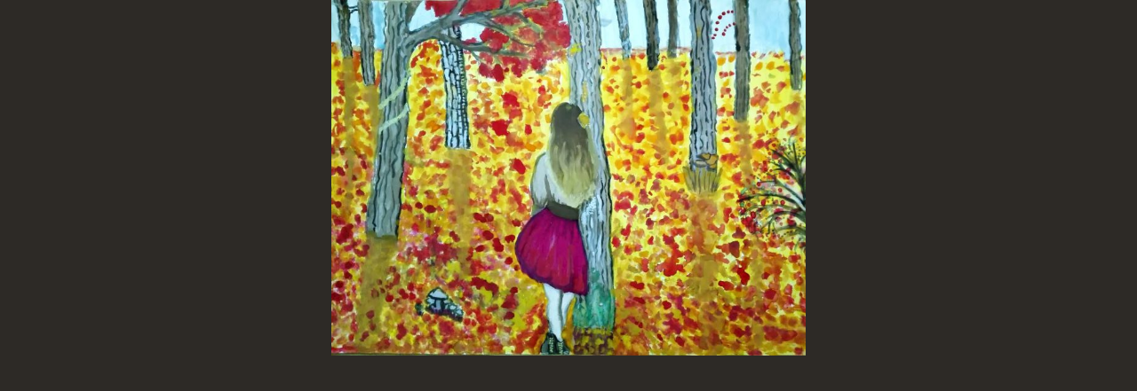

--- FILE ---
content_type: text/html; charset=UTF-8
request_url: https://mojmeteor.com/index.php/2017/01/27/predobrooo/
body_size: 11759
content:
<!DOCTYPE html>
<html lang="en-US">
<head>
<meta charset="UTF-8">
<meta name="viewport" content="width=device-width, initial-scale=1">
<link rel="profile" href="http://gmpg.org/xfn/11">
<link rel="pingback" href="https://mojmeteor.com/xmlrpc.php">

<title>Preeedobro</title>
<meta name='robots' content='max-image-preview:large'/>
<link rel='dns-prefetch' href='//apps.elfsight.com'/>
<link rel='dns-prefetch' href='//stats.wp.com'/>
<link rel='dns-prefetch' href='//fonts.googleapis.com'/>
<link rel="alternate" type="application/rss+xml" title=" &raquo; Feed" href="https://mojmeteor.com/index.php/feed/"/>
<link rel="alternate" type="application/rss+xml" title=" &raquo; Comments Feed" href="https://mojmeteor.com/index.php/comments/feed/"/>
<link rel="alternate" type="application/rss+xml" title=" &raquo; Preeedobro Comments Feed" href="https://mojmeteor.com/index.php/2017/01/27/predobrooo/feed/"/>
<link rel="alternate" title="oEmbed (JSON)" type="application/json+oembed" href="https://mojmeteor.com/index.php/wp-json/oembed/1.0/embed?url=https%3A%2F%2Fmojmeteor.com%2Findex.php%2F2017%2F01%2F27%2Fpredobrooo%2F"/>
<link rel="alternate" title="oEmbed (XML)" type="text/xml+oembed" href="https://mojmeteor.com/index.php/wp-json/oembed/1.0/embed?url=https%3A%2F%2Fmojmeteor.com%2Findex.php%2F2017%2F01%2F27%2Fpredobrooo%2F&#038;format=xml"/>
<style id='wp-img-auto-sizes-contain-inline-css' type='text/css'>img:is([sizes=auto i],[sizes^="auto," i]){contain-intrinsic-size:3000px 1500px}</style>
<!-- `jetpack_related-posts` is included in the concatenated jetpack.css -->
<style id='wp-emoji-styles-inline-css' type='text/css'>img.wp-smiley,img.emoji{display:inline!important;border:none!important;box-shadow:none!important;height:1em!important;width:1em!important;margin:0 .07em!important;vertical-align:-.1em!important;background:none!important;padding:0!important}</style>
<style id='wp-block-library-inline-css' type='text/css'>:root{--wp-block-synced-color:#7a00df;--wp-block-synced-color--rgb:122 , 0 , 223;--wp-bound-block-color:var(--wp-block-synced-color);--wp-editor-canvas-background:#ddd;--wp-admin-theme-color:#007cba;--wp-admin-theme-color--rgb:0 , 124 , 186;--wp-admin-theme-color-darker-10:#006ba1;--wp-admin-theme-color-darker-10--rgb:0 , 107 , 160.5;--wp-admin-theme-color-darker-20:#005a87;--wp-admin-theme-color-darker-20--rgb:0 , 90 , 135;--wp-admin-border-width-focus:2px}@media (min-resolution:192dpi){:root{--wp-admin-border-width-focus:1.5px}}.wp-element-button{cursor:pointer}:root .has-very-light-gray-background-color{background-color:#eee}:root .has-very-dark-gray-background-color{background-color:#313131}:root .has-very-light-gray-color{color:#eee}:root .has-very-dark-gray-color{color:#313131}:root .has-vivid-green-cyan-to-vivid-cyan-blue-gradient-background{background:linear-gradient(135deg,#00d084,#0693e3)}:root .has-purple-crush-gradient-background{background:linear-gradient(135deg,#34e2e4,#4721fb 50%,#ab1dfe)}:root .has-hazy-dawn-gradient-background{background:linear-gradient(135deg,#faaca8,#dad0ec)}:root .has-subdued-olive-gradient-background{background:linear-gradient(135deg,#fafae1,#67a671)}:root .has-atomic-cream-gradient-background{background:linear-gradient(135deg,#fdd79a,#004a59)}:root .has-nightshade-gradient-background{background:linear-gradient(135deg,#330968,#31cdcf)}:root .has-midnight-gradient-background{background:linear-gradient(135deg,#020381,#2874fc)}:root{--wp--preset--font-size--normal:16px;--wp--preset--font-size--huge:42px}.has-regular-font-size{font-size:1em}.has-larger-font-size{font-size:2.625em}.has-normal-font-size{font-size:var(--wp--preset--font-size--normal)}.has-huge-font-size{font-size:var(--wp--preset--font-size--huge)}.has-text-align-center{text-align:center}.has-text-align-left{text-align:left}.has-text-align-right{text-align:right}.has-fit-text{white-space:nowrap!important}#end-resizable-editor-section{display:none}.aligncenter{clear:both}.items-justified-left{justify-content:flex-start}.items-justified-center{justify-content:center}.items-justified-right{justify-content:flex-end}.items-justified-space-between{justify-content:space-between}.screen-reader-text{border:0;clip-path:inset(50%);height:1px;margin:-1px;overflow:hidden;padding:0;position:absolute;width:1px;word-wrap:normal!important}.screen-reader-text:focus{background-color:#ddd;clip-path:none;color:#444;display:block;font-size:1em;height:auto;left:5px;line-height:normal;padding:15px 23px 14px;text-decoration:none;top:5px;width:auto;z-index:100000}html :where(.has-border-color){border-style:solid}html :where([style*=border-top-color]){border-top-style:solid}html :where([style*=border-right-color]){border-right-style:solid}html :where([style*=border-bottom-color]){border-bottom-style:solid}html :where([style*=border-left-color]){border-left-style:solid}html :where([style*=border-width]){border-style:solid}html :where([style*=border-top-width]){border-top-style:solid}html :where([style*=border-right-width]){border-right-style:solid}html :where([style*=border-bottom-width]){border-bottom-style:solid}html :where([style*=border-left-width]){border-left-style:solid}html :where(img[class*=wp-image-]){height:auto;max-width:100%}:where(figure){margin:0 0 1em}html :where(.is-position-sticky){--wp-admin--admin-bar--position-offset:var(--wp-admin--admin-bar--height,0)}@media screen and (max-width:600px){html :where(.is-position-sticky){--wp-admin--admin-bar--position-offset:0}}.has-text-align-justify{text-align:justify}</style><style id='wp-block-categories-inline-css' type='text/css'>.wp-block-categories{box-sizing:border-box}.wp-block-categories.alignleft{margin-right:2em}.wp-block-categories.alignright{margin-left:2em}.wp-block-categories.wp-block-categories-dropdown.aligncenter{text-align:center}.wp-block-categories .wp-block-categories__label{display:block;width:100%}</style>
<style id='wp-block-heading-inline-css' type='text/css'>h1:where(.wp-block-heading).has-background,h2:where(.wp-block-heading).has-background,h3:where(.wp-block-heading).has-background,h4:where(.wp-block-heading).has-background,h5:where(.wp-block-heading).has-background,h6:where(.wp-block-heading).has-background{padding:1.25em 2.375em}h1.has-text-align-left[style*=writing-mode]:where([style*=vertical-lr]),h1.has-text-align-right[style*=writing-mode]:where([style*=vertical-rl]),h2.has-text-align-left[style*=writing-mode]:where([style*=vertical-lr]),h2.has-text-align-right[style*=writing-mode]:where([style*=vertical-rl]),h3.has-text-align-left[style*=writing-mode]:where([style*=vertical-lr]),h3.has-text-align-right[style*=writing-mode]:where([style*=vertical-rl]),h4.has-text-align-left[style*=writing-mode]:where([style*=vertical-lr]),h4.has-text-align-right[style*=writing-mode]:where([style*=vertical-rl]),h5.has-text-align-left[style*=writing-mode]:where([style*=vertical-lr]),h5.has-text-align-right[style*=writing-mode]:where([style*=vertical-rl]),h6.has-text-align-left[style*=writing-mode]:where([style*=vertical-lr]),h6.has-text-align-right[style*=writing-mode]:where([style*=vertical-rl]){rotate:180deg}</style>
<style id='wp-block-latest-comments-inline-css' type='text/css'>ol.wp-block-latest-comments{box-sizing:border-box;margin-left:0}:where(.wp-block-latest-comments:not([style*=line-height] .wp-block-latest-comments__comment)){line-height:1.1}:where(.wp-block-latest-comments:not([style*=line-height] .wp-block-latest-comments__comment-excerpt p)){line-height:1.8}.has-dates :where(.wp-block-latest-comments:not([style*=line-height])),.has-excerpts :where(.wp-block-latest-comments:not([style*=line-height])){line-height:1.5}.wp-block-latest-comments .wp-block-latest-comments{padding-left:0}.wp-block-latest-comments__comment{list-style:none;margin-bottom:1em}.has-avatars .wp-block-latest-comments__comment{list-style:none;min-height:2.25em}.has-avatars .wp-block-latest-comments__comment .wp-block-latest-comments__comment-excerpt,.has-avatars .wp-block-latest-comments__comment .wp-block-latest-comments__comment-meta{margin-left:3.25em}.wp-block-latest-comments__comment-excerpt p{font-size:.875em;margin:.36em 0 1.4em}.wp-block-latest-comments__comment-date{display:block;font-size:.75em}.wp-block-latest-comments .avatar,.wp-block-latest-comments__comment-avatar{border-radius:1.5em;display:block;float:left;height:2.5em;margin-right:.75em;width:2.5em}.wp-block-latest-comments[class*="-font-size"] a,.wp-block-latest-comments[style*="font-size"] a{font-size:inherit}</style>
<style id='wp-block-latest-posts-inline-css' type='text/css'>.wp-block-latest-posts{box-sizing:border-box}.wp-block-latest-posts.alignleft{margin-right:2em}.wp-block-latest-posts.alignright{margin-left:2em}.wp-block-latest-posts.wp-block-latest-posts__list{list-style:none}.wp-block-latest-posts.wp-block-latest-posts__list li{clear:both;overflow-wrap:break-word}.wp-block-latest-posts.is-grid{display:flex;flex-wrap:wrap}.wp-block-latest-posts.is-grid li{margin:0 1.25em 1.25em 0;width:100%}@media (min-width:600px){.wp-block-latest-posts.columns-2 li{width:calc(50% - .625em)}.wp-block-latest-posts.columns-2 li:nth-child(2n){margin-right:0}.wp-block-latest-posts.columns-3 li{width:calc(33.33333% - .83333em)}.wp-block-latest-posts.columns-3 li:nth-child(3n){margin-right:0}.wp-block-latest-posts.columns-4 li{width:calc(25% - .9375em)}.wp-block-latest-posts.columns-4 li:nth-child(4n){margin-right:0}.wp-block-latest-posts.columns-5 li{width:calc(20% - 1em)}.wp-block-latest-posts.columns-5 li:nth-child(5n){margin-right:0}.wp-block-latest-posts.columns-6 li{width:calc(16.66667% - 1.04167em)}.wp-block-latest-posts.columns-6 li:nth-child(6n){margin-right:0}}:root :where(.wp-block-latest-posts.is-grid){padding:0}:root :where(.wp-block-latest-posts.wp-block-latest-posts__list){padding-left:0}.wp-block-latest-posts__post-author,.wp-block-latest-posts__post-date{display:block;font-size:.8125em}.wp-block-latest-posts__post-excerpt,.wp-block-latest-posts__post-full-content{margin-bottom:1em;margin-top:.5em}.wp-block-latest-posts__featured-image a{display:inline-block}.wp-block-latest-posts__featured-image img{height:auto;max-width:100%;width:auto}.wp-block-latest-posts__featured-image.alignleft{float:left;margin-right:1em}.wp-block-latest-posts__featured-image.alignright{float:right;margin-left:1em}.wp-block-latest-posts__featured-image.aligncenter{margin-bottom:1em;text-align:center}</style>
<style id='wp-block-search-inline-css' type='text/css'>.wp-block-search__button{margin-left:10px;word-break:normal}.wp-block-search__button.has-icon{line-height:0}.wp-block-search__button svg{height:1.25em;min-height:24px;min-width:24px;width:1.25em;fill:currentColor;vertical-align:text-bottom}:where(.wp-block-search__button){border:1px solid #ccc;padding:6px 10px}.wp-block-search__inside-wrapper{display:flex;flex:auto;flex-wrap:nowrap;max-width:100%}.wp-block-search__label{width:100%}.wp-block-search.wp-block-search__button-only .wp-block-search__button{box-sizing:border-box;display:flex;flex-shrink:0;justify-content:center;margin-left:0;max-width:100%}.wp-block-search.wp-block-search__button-only .wp-block-search__inside-wrapper{min-width:0!important;transition-property:width}.wp-block-search.wp-block-search__button-only .wp-block-search__input{flex-basis:100%;transition-duration:.3s}.wp-block-search.wp-block-search__button-only.wp-block-search__searchfield-hidden,.wp-block-search.wp-block-search__button-only.wp-block-search__searchfield-hidden .wp-block-search__inside-wrapper{overflow:hidden}.wp-block-search.wp-block-search__button-only.wp-block-search__searchfield-hidden .wp-block-search__input{border-left-width:0!important;border-right-width:0!important;flex-basis:0;flex-grow:0;margin:0;min-width:0!important;padding-left:0!important;padding-right:0!important;width:0!important}:where(.wp-block-search__input){appearance:none;border:1px solid #949494;flex-grow:1;font-family:inherit;font-size:inherit;font-style:inherit;font-weight:inherit;letter-spacing:inherit;line-height:inherit;margin-left:0;margin-right:0;min-width:3rem;padding:8px;text-decoration:unset!important;text-transform:inherit}:where(.wp-block-search__button-inside .wp-block-search__inside-wrapper){background-color:#fff;border:1px solid #949494;box-sizing:border-box;padding:4px}:where(.wp-block-search__button-inside .wp-block-search__inside-wrapper) .wp-block-search__input{border:none;border-radius:0;padding:0 4px}:where(.wp-block-search__button-inside .wp-block-search__inside-wrapper) .wp-block-search__input:focus{outline:none}:where(.wp-block-search__button-inside .wp-block-search__inside-wrapper) :where(.wp-block-search__button){padding:4px 8px}.wp-block-search.aligncenter .wp-block-search__inside-wrapper{margin:auto}.wp-block[data-align="right"] .wp-block-search.wp-block-search__button-only .wp-block-search__inside-wrapper{float:right}</style>
<style id='wp-block-group-inline-css' type='text/css'>.wp-block-group{box-sizing:border-box}:where(.wp-block-group.wp-block-group-is-layout-constrained){position:relative}</style>
<style id='wp-block-paragraph-inline-css' type='text/css'>.is-small-text{font-size:.875em}.is-regular-text{font-size:1em}.is-large-text{font-size:2.25em}.is-larger-text{font-size:3em}.has-drop-cap:not(:focus):first-letter{float:left;font-size:8.4em;font-style:normal;font-weight:100;line-height:.68;margin:.05em .1em 0 0;text-transform:uppercase}body.rtl .has-drop-cap:not(:focus):first-letter{float:none;margin-left:.1em}p.has-drop-cap.has-background{overflow:hidden}:root :where(p.has-background){padding:1.25em 2.375em}:where(p.has-text-color:not(.has-link-color)) a{color:inherit}p.has-text-align-left[style*="writing-mode:vertical-lr"],p.has-text-align-right[style*="writing-mode:vertical-rl"]{rotate:180deg}</style>
<style id='global-styles-inline-css' type='text/css'>:root{--wp--preset--aspect-ratio--square:1;--wp--preset--aspect-ratio--4-3: 4/3;--wp--preset--aspect-ratio--3-4: 3/4;--wp--preset--aspect-ratio--3-2: 3/2;--wp--preset--aspect-ratio--2-3: 2/3;--wp--preset--aspect-ratio--16-9: 16/9;--wp--preset--aspect-ratio--9-16: 9/16;--wp--preset--color--black:#000;--wp--preset--color--cyan-bluish-gray:#abb8c3;--wp--preset--color--white:#fff;--wp--preset--color--pale-pink:#f78da7;--wp--preset--color--vivid-red:#cf2e2e;--wp--preset--color--luminous-vivid-orange:#ff6900;--wp--preset--color--luminous-vivid-amber:#fcb900;--wp--preset--color--light-green-cyan:#7bdcb5;--wp--preset--color--vivid-green-cyan:#00d084;--wp--preset--color--pale-cyan-blue:#8ed1fc;--wp--preset--color--vivid-cyan-blue:#0693e3;--wp--preset--color--vivid-purple:#9b51e0;--wp--preset--color--kb-palette-2:#ec9438;--wp--preset--color--kb-palette-3:#888;--wp--preset--color--kb-palette-4:#2ea29e;--wp--preset--color--kb-palette-43:#888;--wp--preset--gradient--vivid-cyan-blue-to-vivid-purple:linear-gradient(135deg,#0693e3 0%,#9b51e0 100%);--wp--preset--gradient--light-green-cyan-to-vivid-green-cyan:linear-gradient(135deg,#7adcb4 0%,#00d082 100%);--wp--preset--gradient--luminous-vivid-amber-to-luminous-vivid-orange:linear-gradient(135deg,#fcb900 0%,#ff6900 100%);--wp--preset--gradient--luminous-vivid-orange-to-vivid-red:linear-gradient(135deg,#ff6900 0%,#cf2e2e 100%);--wp--preset--gradient--very-light-gray-to-cyan-bluish-gray:linear-gradient(135deg,#eee 0%,#a9b8c3 100%);--wp--preset--gradient--cool-to-warm-spectrum:linear-gradient(135deg,#4aeadc 0%,#9778d1 20%,#cf2aba 40%,#ee2c82 60%,#fb6962 80%,#fef84c 100%);--wp--preset--gradient--blush-light-purple:linear-gradient(135deg,#ffceec 0%,#9896f0 100%);--wp--preset--gradient--blush-bordeaux:linear-gradient(135deg,#fecda5 0%,#fe2d2d 50%,#6b003e 100%);--wp--preset--gradient--luminous-dusk:linear-gradient(135deg,#ffcb70 0%,#c751c0 50%,#4158d0 100%);--wp--preset--gradient--pale-ocean:linear-gradient(135deg,#fff5cb 0%,#b6e3d4 50%,#33a7b5 100%);--wp--preset--gradient--electric-grass:linear-gradient(135deg,#caf880 0%,#71ce7e 100%);--wp--preset--gradient--midnight:linear-gradient(135deg,#020381 0%,#2874fc 100%);--wp--preset--font-size--small:13px;--wp--preset--font-size--medium:20px;--wp--preset--font-size--large:36px;--wp--preset--font-size--x-large:42px;--wp--preset--spacing--20:.44rem;--wp--preset--spacing--30:.67rem;--wp--preset--spacing--40:1rem;--wp--preset--spacing--50:1.5rem;--wp--preset--spacing--60:2.25rem;--wp--preset--spacing--70:3.38rem;--wp--preset--spacing--80:5.06rem;--wp--preset--shadow--natural:6px 6px 9px rgba(0,0,0,.2);--wp--preset--shadow--deep:12px 12px 50px rgba(0,0,0,.4);--wp--preset--shadow--sharp:6px 6px 0 rgba(0,0,0,.2);--wp--preset--shadow--outlined:6px 6px 0 -3px #fff , 6px 6px #000;--wp--preset--shadow--crisp:6px 6px 0 #000}:where(.is-layout-flex){gap:.5em}:where(.is-layout-grid){gap:.5em}body .is-layout-flex{display:flex}.is-layout-flex{flex-wrap:wrap;align-items:center}.is-layout-flex > :is(*, div){margin:0}body .is-layout-grid{display:grid}.is-layout-grid > :is(*, div){margin:0}:where(.wp-block-columns.is-layout-flex){gap:2em}:where(.wp-block-columns.is-layout-grid){gap:2em}:where(.wp-block-post-template.is-layout-flex){gap:1.25em}:where(.wp-block-post-template.is-layout-grid){gap:1.25em}.has-black-color{color:var(--wp--preset--color--black)!important}.has-cyan-bluish-gray-color{color:var(--wp--preset--color--cyan-bluish-gray)!important}.has-white-color{color:var(--wp--preset--color--white)!important}.has-pale-pink-color{color:var(--wp--preset--color--pale-pink)!important}.has-vivid-red-color{color:var(--wp--preset--color--vivid-red)!important}.has-luminous-vivid-orange-color{color:var(--wp--preset--color--luminous-vivid-orange)!important}.has-luminous-vivid-amber-color{color:var(--wp--preset--color--luminous-vivid-amber)!important}.has-light-green-cyan-color{color:var(--wp--preset--color--light-green-cyan)!important}.has-vivid-green-cyan-color{color:var(--wp--preset--color--vivid-green-cyan)!important}.has-pale-cyan-blue-color{color:var(--wp--preset--color--pale-cyan-blue)!important}.has-vivid-cyan-blue-color{color:var(--wp--preset--color--vivid-cyan-blue)!important}.has-vivid-purple-color{color:var(--wp--preset--color--vivid-purple)!important}.has-black-background-color{background-color:var(--wp--preset--color--black)!important}.has-cyan-bluish-gray-background-color{background-color:var(--wp--preset--color--cyan-bluish-gray)!important}.has-white-background-color{background-color:var(--wp--preset--color--white)!important}.has-pale-pink-background-color{background-color:var(--wp--preset--color--pale-pink)!important}.has-vivid-red-background-color{background-color:var(--wp--preset--color--vivid-red)!important}.has-luminous-vivid-orange-background-color{background-color:var(--wp--preset--color--luminous-vivid-orange)!important}.has-luminous-vivid-amber-background-color{background-color:var(--wp--preset--color--luminous-vivid-amber)!important}.has-light-green-cyan-background-color{background-color:var(--wp--preset--color--light-green-cyan)!important}.has-vivid-green-cyan-background-color{background-color:var(--wp--preset--color--vivid-green-cyan)!important}.has-pale-cyan-blue-background-color{background-color:var(--wp--preset--color--pale-cyan-blue)!important}.has-vivid-cyan-blue-background-color{background-color:var(--wp--preset--color--vivid-cyan-blue)!important}.has-vivid-purple-background-color{background-color:var(--wp--preset--color--vivid-purple)!important}.has-black-border-color{border-color:var(--wp--preset--color--black)!important}.has-cyan-bluish-gray-border-color{border-color:var(--wp--preset--color--cyan-bluish-gray)!important}.has-white-border-color{border-color:var(--wp--preset--color--white)!important}.has-pale-pink-border-color{border-color:var(--wp--preset--color--pale-pink)!important}.has-vivid-red-border-color{border-color:var(--wp--preset--color--vivid-red)!important}.has-luminous-vivid-orange-border-color{border-color:var(--wp--preset--color--luminous-vivid-orange)!important}.has-luminous-vivid-amber-border-color{border-color:var(--wp--preset--color--luminous-vivid-amber)!important}.has-light-green-cyan-border-color{border-color:var(--wp--preset--color--light-green-cyan)!important}.has-vivid-green-cyan-border-color{border-color:var(--wp--preset--color--vivid-green-cyan)!important}.has-pale-cyan-blue-border-color{border-color:var(--wp--preset--color--pale-cyan-blue)!important}.has-vivid-cyan-blue-border-color{border-color:var(--wp--preset--color--vivid-cyan-blue)!important}.has-vivid-purple-border-color{border-color:var(--wp--preset--color--vivid-purple)!important}.has-vivid-cyan-blue-to-vivid-purple-gradient-background{background:var(--wp--preset--gradient--vivid-cyan-blue-to-vivid-purple)!important}.has-light-green-cyan-to-vivid-green-cyan-gradient-background{background:var(--wp--preset--gradient--light-green-cyan-to-vivid-green-cyan)!important}.has-luminous-vivid-amber-to-luminous-vivid-orange-gradient-background{background:var(--wp--preset--gradient--luminous-vivid-amber-to-luminous-vivid-orange)!important}.has-luminous-vivid-orange-to-vivid-red-gradient-background{background:var(--wp--preset--gradient--luminous-vivid-orange-to-vivid-red)!important}.has-very-light-gray-to-cyan-bluish-gray-gradient-background{background:var(--wp--preset--gradient--very-light-gray-to-cyan-bluish-gray)!important}.has-cool-to-warm-spectrum-gradient-background{background:var(--wp--preset--gradient--cool-to-warm-spectrum)!important}.has-blush-light-purple-gradient-background{background:var(--wp--preset--gradient--blush-light-purple)!important}.has-blush-bordeaux-gradient-background{background:var(--wp--preset--gradient--blush-bordeaux)!important}.has-luminous-dusk-gradient-background{background:var(--wp--preset--gradient--luminous-dusk)!important}.has-pale-ocean-gradient-background{background:var(--wp--preset--gradient--pale-ocean)!important}.has-electric-grass-gradient-background{background:var(--wp--preset--gradient--electric-grass)!important}.has-midnight-gradient-background{background:var(--wp--preset--gradient--midnight)!important}.has-small-font-size{font-size:var(--wp--preset--font-size--small)!important}.has-medium-font-size{font-size:var(--wp--preset--font-size--medium)!important}.has-large-font-size{font-size:var(--wp--preset--font-size--large)!important}.has-x-large-font-size{font-size:var(--wp--preset--font-size--x-large)!important}</style>

<style id='classic-theme-styles-inline-css' type='text/css'>.wp-block-button__link{color:#fff;background-color:#32373c;border-radius:9999px;box-shadow:none;text-decoration:none;padding:calc(.667em + 2px) calc(1.333em + 2px);font-size:1.125em}.wp-block-file__button{background:#32373c;color:#fff;text-decoration:none}</style>
<link rel='stylesheet' id='pique-style-css' href='https://mojmeteor.com/wp-content/themes/pique-wpcom/style.css' type='text/css' media='screen'/>
<link rel='stylesheet' id='pique-fonts-css' href='https://fonts.googleapis.com/css?family=Lora%3A400%2C700%2C400italic%2C700italic%7CKarla%3A400%2C700%2C400italic%2C700italic&#038;subset=latin%2Clatin-ext' type='text/css' media='all'/>
<link rel='stylesheet' id='pique-block-style-css' href='https://mojmeteor.com/wp-content/themes/pique-wpcom/assets/css/blocks.css?ver=20181018' type='text/css' media='all'/>
<link rel='stylesheet' id='fontawesome-css' href='https://mojmeteor.com/wp-content/themes/pique-wpcom/fonts/font-awesome.min.css' type='text/css' media='all'/>
<link rel='stylesheet' id='genericons-css' href='https://mojmeteor.com/wp-content/plugins/jetpack/_inc/genericons/genericons/genericons.css?ver=3.1' type='text/css' media='all'/>
<style id='kadence-blocks-global-variables-inline-css' type='text/css'>:root{--global-kb-font-size-sm:clamp(0.8rem, 0.73rem + 0.217vw, 0.9rem);--global-kb-font-size-md:clamp(1.1rem, 0.995rem + 0.326vw, 1.25rem);--global-kb-font-size-lg:clamp(1.75rem, 1.576rem + 0.543vw, 2rem);--global-kb-font-size-xl:clamp(2.25rem, 1.728rem + 1.63vw, 3rem);--global-kb-font-size-xxl:clamp(2.5rem, 1.456rem + 3.26vw, 4rem);--global-kb-font-size-xxxl:clamp(2.75rem, 0.489rem + 7.065vw, 6rem)}:root{--global-palette1:#3182ce;--global-palette2:#2b6cb0;--global-palette3:#1a202c;--global-palette4:#2d3748;--global-palette5:#4a5568;--global-palette6:#718096;--global-palette7:#edf2f7;--global-palette8:#f7fafc;--global-palette9:#fff}</style>
<link rel='stylesheet' id='jetpack_css-css' href='https://mojmeteor.com/wp-content/plugins/jetpack/css/jetpack.css?ver=12.9.4' type='text/css' media='all'/>
<style id="kadence_blocks_palette_css">:root .has-kb-palette-2-color{color:#ec9438}:root .has-kb-palette-2-background-color{background-color:#ec9438}:root .has-kb-palette-3-color{color:#abe7b0}:root .has-kb-palette-3-background-color{background-color:#abe7b0}:root .has-kb-palette-3-color{color:#888}:root .has-kb-palette-3-background-color{background-color:#888}:root .has-kb-palette-4-color{color:#2ea29e}:root .has-kb-palette-4-background-color{background-color:#2ea29e}:root .has-kb-palette-43-color{color:#fa2828}:root .has-kb-palette-43-background-color{background-color:#fa2828}:root .has-kb-palette-43-color{color:#888}:root .has-kb-palette-43-background-color{background-color:#888}</style><script type="text/javascript" id="jetpack_related-posts-js-extra">//<![CDATA[
var related_posts_js_options={"post_heading":"h4"};
//]]></script>
<script type="text/javascript" src="https://mojmeteor.com/wp-content/plugins/jetpack/_inc/build/related-posts/related-posts.min.js?ver=20211209" id="jetpack_related-posts-js"></script>
<script type="text/javascript" src="https://apps.elfsight.com/p/platform.js?ver=1.1.0" id="elfsight-platform-js"></script>
<script type="text/javascript" src="https://mojmeteor.com/wp-includes/js/jquery/jquery.min.js?ver=3.7.1" id="jquery-core-js"></script>
<script type="text/javascript" src="https://mojmeteor.com/wp-includes/js/jquery/jquery-migrate.min.js?ver=3.4.1" id="jquery-migrate-js"></script>
<link rel="https://api.w.org/" href="https://mojmeteor.com/index.php/wp-json/"/><link rel="alternate" title="JSON" type="application/json" href="https://mojmeteor.com/index.php/wp-json/wp/v2/posts/3097"/><link rel="EditURI" type="application/rsd+xml" title="RSD" href="https://mojmeteor.com/xmlrpc.php?rsd"/>
<meta name="generator" content="WordPress 6.9"/>
<link rel="canonical" href="https://mojmeteor.com/index.php/2017/01/27/predobrooo/"/>
<link rel='shortlink' href='https://mojmeteor.com/?p=3097'/>
	<style>img#wpstats{display:none}</style>
			<style type="text/css"></style>
	<style type="text/css" id="custom-background-css">body.custom-background{background-color:#d93}</style>
			<style type="text/css" id="wp-custom-css">div.pique-panel-background:
{padding-top=300px!important}@media (min-width:1024px){.site-header{height:800px!important}}</style>
		</head>

<body class="wp-singular post-template-default single single-post postid-3097 single-format-standard custom-background wp-embed-responsive wp-theme-pique-wpcom group-blog pique-sidebar pique-singular">
<div id="page" class="hfeed site">

	<a class="skip-link screen-reader-text" href="#content">Skip to content</a>

	<header id="masthead" class="site-header" role="banner">

						<a class="pique-header" href="https://mojmeteor.com/" rel="home">
					<img width="534" height="400" src="https://mojmeteor.com/wp-content/uploads/2017/01/mia-maurovic487-8-b.jpg" class="attachment-pique-header size-pique-header wp-post-image" alt="" id="pique-header-image" decoding="async" fetchpriority="high" srcset="https://mojmeteor.com/wp-content/uploads/2017/01/mia-maurovic487-8-b.jpg 1201w, https://mojmeteor.com/wp-content/uploads/2017/01/mia-maurovic487-8-b-300x225.jpg 300w, https://mojmeteor.com/wp-content/uploads/2017/01/mia-maurovic487-8-b-1024x767.jpg 1024w, https://mojmeteor.com/wp-content/uploads/2017/01/mia-maurovic487-8-b-768x576.jpg 768w" sizes="(max-width: 534px) 100vw, 534px"/>				</a>
					
		<div class="site-branding">
			<a href="https://mojmeteor.com/" class="site-logo-link" rel="home" itemprop="url"></a>			<h1 class="site-title"><a href="https://mojmeteor.com/" title="" rel="home"></a></h1>
			<p class="site-description"></p>
		</div><!-- .site-branding -->

		
	</header><!-- #masthead -->

	<div id="content" class="site-content">

	<div id="primary" class="content-area">
		<main id="main" class="site-main" role="main">

		
			
<article id="post-3097" class="post-3097 post type-post status-publish format-standard has-post-thumbnail hentry category-olovkom-i-kistom">
	<header class="entry-header">
		<div class="entry-meta">
			<span class="posted-on"><a href="https://mojmeteor.com/index.php/2017/01/27/predobrooo/" rel="bookmark"><time class="entry-date published updated" datetime="2017-01-27T11:02:52+00:00">27/01/2017</time></a></span><span class="byline"> by <span class="author vcard"><a class="url fn n" href="https://mojmeteor.com/index.php/author/admin_wp/">admin</a></span></span>		</div><!-- .entry-meta -->
		<h1 class="entry-title">Preeedobro</h1>	</header><!-- .entry-header -->

	<div class="entry-content">
		<p style="text-align:center;">Svaka čast zimskim radostima, ali neki od nas željni su sunca, proljeća, novih simpatija, zaljubljivanja, putovanja&#8230; Jesu li zato toliko snažni crteži i slike naše Mije Maurović, Ane Imrović i Marka Vlainića?</p>
<div id='gallery-1' class='gallery galleryid-3097 gallery-columns-3 gallery-size-thumbnail'><figure class='gallery-item'>
			<div class='gallery-icon landscape'>
				<a href='https://mojmeteor.com/mia-maurovic-8-b/'><img decoding="async" width="150" height="150" src="https://mojmeteor.com/wp-content/uploads/2017/01/mia-maurovic487-8-b-150x150.jpg" class="attachment-thumbnail size-thumbnail" alt="" aria-describedby="gallery-1-3086"/></a>
			</div>
				<figcaption class='wp-caption-text gallery-caption' id='gallery-1-3086'>
				Mia Maurović, 8.b
				</figcaption></figure><figure class='gallery-item'>
			<div class='gallery-icon portrait'>
				<a href='https://mojmeteor.com/mia-maurovic-8-b-2/'><img loading="lazy" decoding="async" width="150" height="150" src="https://mojmeteor.com/wp-content/uploads/2017/01/mia-maurovic487-8-b-2-150x150.jpg" class="attachment-thumbnail size-thumbnail" alt="" aria-describedby="gallery-1-3085"/></a>
			</div>
				<figcaption class='wp-caption-text gallery-caption' id='gallery-1-3085'>
				Mia Maurović, 8.b
				</figcaption></figure><figure class='gallery-item'>
			<div class='gallery-icon portrait'>
				<a href='https://mojmeteor.com/ana-imrovic-8-a-2/'><img loading="lazy" decoding="async" width="150" height="150" src="https://mojmeteor.com/wp-content/uploads/2017/01/ana-imrovic487-8-a-2-150x150.jpg" class="attachment-thumbnail size-thumbnail" alt="" aria-describedby="gallery-1-3079"/></a>
			</div>
				<figcaption class='wp-caption-text gallery-caption' id='gallery-1-3079'>
				Ana Imrović, 8.a
				</figcaption></figure><figure class='gallery-item'>
			<div class='gallery-icon portrait'>
				<a href='https://mojmeteor.com/marko-vlainic-7-b/'><img loading="lazy" decoding="async" width="150" height="150" src="https://mojmeteor.com/wp-content/uploads/2017/01/marko-vlainic487-7-b-150x150.jpg" class="attachment-thumbnail size-thumbnail" alt="" aria-describedby="gallery-1-3083"/></a>
			</div>
				<figcaption class='wp-caption-text gallery-caption' id='gallery-1-3083'>
				Marko Vlainić, 7.b
				</figcaption></figure>
		</div>


<div id='jp-relatedposts' class='jp-relatedposts'>
	<h3 class="jp-relatedposts-headline"><em>Related</em></h3>
</div>			</div><!-- .entry-content -->

	<footer class="entry-footer">
		<span class="cat-links">Posted in <a href="https://mojmeteor.com/index.php/category/olovkom-i-kistom/" rel="category tag">Olovkom i kistom</a></span>	</footer><!-- .entry-footer -->
</article><!-- #post-## -->

			
	<nav class="navigation post-navigation" aria-label="Posts">
		<h2 class="screen-reader-text">Post navigation</h2>
		<div class="nav-links"><div class="nav-previous"><a href="https://mojmeteor.com/index.php/2017/01/27/zimska-noc-u-4-d/" rel="prev"><span>Previous</span> Zimska noć u 4.d</a></div><div class="nav-next"><a href="https://mojmeteor.com/index.php/2017/01/27/pozlati-sto-dotakne-svojim-rukama/" rel="next"><span>Next</span> Pozlati što dotakne svojim rukama</a></div></div>
	</nav>
			
<div id="comments" class="comments-area">

	
	
	
		<div id="respond" class="comment-respond">
		<h3 id="reply-title" class="comment-reply-title">Leave a Reply <small><a rel="nofollow" id="cancel-comment-reply-link" href="/index.php/2017/01/27/predobrooo/#respond" style="display:none;">Cancel reply</a></small></h3><form action="https://mojmeteor.com/wp-comments-post.php" method="post" id="commentform" class="comment-form"><p class="comment-notes"><span id="email-notes">Your email address will not be published.</span> <span class="required-field-message">Required fields are marked <span class="required">*</span></span></p><p class="comment-form-comment"><label for="comment">Comment <span class="required">*</span></label> <textarea id="comment" name="comment" cols="45" rows="8" maxlength="65525" required></textarea></p><p class="comment-form-author"><label for="author">Name <span class="required">*</span></label> <input id="author" name="author" type="text" value="" size="30" maxlength="245" autocomplete="name" required /></p>
<p class="comment-form-email"><label for="email">Email <span class="required">*</span></label> <input id="email" name="email" type="email" value="" size="30" maxlength="100" aria-describedby="email-notes" autocomplete="email" required /></p>
<p class="comment-form-url"><label for="url">Website</label> <input id="url" name="url" type="url" value="" size="30" maxlength="200" autocomplete="url"/></p>
<p class="comment-form-cookies-consent"><input id="wp-comment-cookies-consent" name="wp-comment-cookies-consent" type="checkbox" value="yes"/> <label for="wp-comment-cookies-consent">Save my name, email, and website in this browser for the next time I comment.</label></p>
<p class="form-submit"><input name="submit" type="submit" id="submit" class="submit" value="Post Comment"/> <input type='hidden' name='comment_post_ID' value='3097' id='comment_post_ID'/>
<input type='hidden' name='comment_parent' id='comment_parent' value='0'/>
</p><p style="display: none !important;"><label>&#916;<textarea name="ak_hp_textarea" cols="45" rows="8" maxlength="100"></textarea></label><input type="hidden" id="ak_js_1" name="ak_js" value="163"/><script>document.getElementById("ak_js_1").setAttribute("value",(new Date()).getTime());</script></p></form>	</div><!-- #respond -->
	
</div><!-- #comments -->

		
		</main><!-- #main -->
	</div><!-- #primary -->


	<div id="secondary" class="widget-area" role="complementary">
		<aside id="block-2" class="widget widget_block widget_search"><form role="search" method="get" action="https://mojmeteor.com/" class="wp-block-search__button-outside wp-block-search__text-button wp-block-search"><label class="wp-block-search__label" for="wp-block-search__input-1">Search</label><div class="wp-block-search__inside-wrapper"><input class="wp-block-search__input" id="wp-block-search__input-1" placeholder="search" value="" type="search" name="s" required /><button aria-label="Search" class="wp-block-search__button wp-element-button" type="submit">Search</button></div></form></aside><aside id="block-3" class="widget widget_block">
<div class="wp-block-group"><div class="wp-block-group__inner-container is-layout-flow wp-block-group-is-layout-flow">
<h2 class="wp-block-heading">Nedavne objave</h2>


<ul class="wp-block-latest-posts__list wp-block-latest-posts"><li><a class="wp-block-latest-posts__post-title" href="https://mojmeteor.com/index.php/2026/01/20/1100-obljetnica-hrvatskog-kraljevstva-klik-za-kralja/">1100. OBLJETNICA HRVATSKOG KRALJEVSTVA: Postani kralj na trenutak zavirivši u povijesni kutak</a></li>
<li><a class="wp-block-latest-posts__post-title" href="https://mojmeteor.com/index.php/2026/01/02/jezicni-savjeti-na-radiju-92-fm-za-svetoga-nikolu-stizu-petice-iz-jezika/">JEZIČNI SAVJETI NA RADIJU 92 FM: Na Svetog Nikolu stižu petice iz jezika</a></li>
<li><a class="wp-block-latest-posts__post-title" href="https://mojmeteor.com/index.php/2025/12/18/druga-knjiga-sandre-vukoja-podimo-u-mastarsku/">DRUGA KNJIGA SANDRE VUKOJA: Pođimo u Maštarsku</a></li>
<li><a class="wp-block-latest-posts__post-title" href="https://mojmeteor.com/index.php/2025/12/01/jezicni-savjeti-na-radiju-92-fm-kamo-me-vislje-dzojnaj/">JEZIČNI SAVJETI NA RADIJU 92 FM: Kamo me višlje džojnaj</a></li>
<li><a class="wp-block-latest-posts__post-title" href="https://mojmeteor.com/index.php/2025/12/01/tradicija-se-nastavlja-ucenici-ps-mali-pariz-donijeli-svjetlost-adventa/">TRADICIJA SE NASTAVLJA: Učenici PŠ Mali Pariz donijeli svjetlost adventa</a></li>
</ul></div></div>
</aside><aside id="block-4" class="widget widget_block">
<div class="wp-block-group"><div class="wp-block-group__inner-container is-layout-flow wp-block-group-is-layout-flow">
<h2 class="wp-block-heading">Nedavni komentari</h2>


<ol class="wp-block-latest-comments"><li class="wp-block-latest-comments__comment"><article><footer class="wp-block-latest-comments__comment-meta"><a class="wp-block-latest-comments__comment-author" href="http://moj">Klara Brkanac</a> on <a class="wp-block-latest-comments__comment-link" href="https://mojmeteor.com/index.php/2024/02/05/novi-video-kratke-vjezbe-uz-dugo-ucenje/#comment-23">NOVI VIDEO: Kratke vježbe uz dugo učenje</a></footer></article></li><li class="wp-block-latest-comments__comment"><article><footer class="wp-block-latest-comments__comment-meta"><span class="wp-block-latest-comments__comment-author">Karla Noemi Duzich</span> on <a class="wp-block-latest-comments__comment-link" href="https://mojmeteor.com/index.php/2024/02/05/novi-video-kratke-vjezbe-uz-dugo-ucenje/#comment-22">NOVI VIDEO: Kratke vježbe uz dugo učenje</a></footer></article></li><li class="wp-block-latest-comments__comment"><article><footer class="wp-block-latest-comments__comment-meta"><span class="wp-block-latest-comments__comment-author">Anna Perić</span> on <a class="wp-block-latest-comments__comment-link" href="https://mojmeteor.com/index.php/2022/12/16/zaigrajte-kviz-sto-o-bozicu-ne-znamo/#comment-21">ZAIGRAJTE KVIZ: Što o Božiću (ne) znamo</a></footer></article></li><li class="wp-block-latest-comments__comment"><article><footer class="wp-block-latest-comments__comment-meta"><span class="wp-block-latest-comments__comment-author">Graciela</span> on <a class="wp-block-latest-comments__comment-link" href="https://mojmeteor.com/index.php/2021/04/19/ivaninim-stopama-teta-pandemija-ima-moc/#comment-20">IVANINIM STOPAMA: Teta pandemija ima moć</a></footer></article></li><li class="wp-block-latest-comments__comment"><article><footer class="wp-block-latest-comments__comment-meta"><span class="wp-block-latest-comments__comment-author">Sanja</span> on <a class="wp-block-latest-comments__comment-link" href="https://mojmeteor.com/index.php/2021/04/19/ivaninim-stopama-teta-pandemija-ima-moc/#comment-19">IVANINIM STOPAMA: Teta pandemija ima moć</a></footer></article></li></ol></div></div>
</aside>	</div><!-- #secondary -->

	</div><!-- #content -->

	<footer id="colophon" class="site-footer" role="contentinfo" style="background-image: url('https://mojmeteor.com/wp-content/uploads/2021/01/cropped-cropped-cropped-meteor-naslovnica.png')">

			<div id="tertiary" class="widget-area footer-widget-area" role="complementary">
				    <div id="widget-area-2" class="widget-area">
		        <aside id="block-9" class="widget widget_block">
<h2 class="wp-block-heading">KATEGORIJE:</h2>
</aside><aside id="block-10" class="widget widget_block widget_categories"><ul class="wp-block-categories-list wp-block-categories">	<li class="cat-item cat-item-2"><a href="https://mojmeteor.com/index.php/category/dogadanja/">Događanja</a>
</li>
	<li class="cat-item cat-item-17"><a href="https://mojmeteor.com/index.php/category/jezicni-savjeti/">Jezični savjeti</a>
</li>
	<li class="cat-item cat-item-4"><a href="https://mojmeteor.com/index.php/category/nastava/">Nastava</a>
</li>
	<li class="cat-item cat-item-5"><a href="https://mojmeteor.com/index.php/category/o-nama/">O nama</a>
</li>
	<li class="cat-item cat-item-6"><a href="https://mojmeteor.com/index.php/category/olovkom-i-kistom/">Olovkom i kistom</a>
</li>
	<li class="cat-item cat-item-16"><a href="https://mojmeteor.com/index.php/category/projekti/">Projekti</a>
</li>
	<li class="cat-item cat-item-7"><a href="https://mojmeteor.com/index.php/category/zabava/">Zabava</a>
</li>
	<li class="cat-item cat-item-8"><a href="https://mojmeteor.com/index.php/category/zanimljivosti/">Zanimljivosti</a>
</li>
</ul></aside><aside id="block-20" class="widget widget_block widget_text">
<p></p>
</aside><aside id="block-25" class="widget widget_block"><style id='kadence-blocks-advancedheading-inline-css' type='text/css'>.wp-block-kadence-advancedheading mark{background:transparent;border-style:solid;border-width:0}.wp-block-kadence-advancedheading mark.kt-highlight{color:#f76a0c}.kb-adv-heading-icon{display:inline-flex;justify-content:center;align-items:center}</style>
<style>.wp-block-kadence-advancedheading.kt-adv-headingc18203-56,.wp-block-kadence-advancedheading.kt-adv-headingc18203-56[data-kb-block="kb-adv-headingc18203-56"]{font-style:normal}.wp-block-kadence-advancedheading.kt-adv-headingc18203-56 mark,.wp-block-kadence-advancedheading.kt-adv-headingc18203-56[data-kb-block="kb-adv-headingc18203-56"] mark{font-style:normal;color:#f76a0c;padding-top:0;padding-right:0;padding-bottom:0;padding-left:0}</style>
<h2 class="kt-adv-headingc18203-56 wp-block-kadence-advancedheading" data-kb-block="kb-adv-headingc18203-56">OŠ "ANTUN MIHANOVIĆ" SLAVONSKI BROD</h2>
</aside><aside id="block-31" class="widget widget_block widget_text">
<p><a href="https://maps.google.com/maps?z=16&amp;q=mihanovi%C4%87eva%2B35%2Bslavonski%2Bbrod" target="_blank" rel="noreferrer noopener">Mihanovićeva 35<br>Slavonski Brod</a></p>
</aside><aside id="block-32" class="widget widget_block widget_text">
<p>035 444 501</p>
</aside>		    </div>
		
				    <div id="widget-area-3" class="widget-area">
		        <aside id="block-12" class="widget widget_block">
<h2 class="wp-block-heading">NAJNOVIJI POSTOVI:</h2>
</aside><aside id="block-13" class="widget widget_block widget_recent_entries"><ul class="wp-block-latest-posts__list has-dates alignleft wp-block-latest-posts"><li><a class="wp-block-latest-posts__post-title" href="https://mojmeteor.com/index.php/2026/01/20/1100-obljetnica-hrvatskog-kraljevstva-klik-za-kralja/">1100. OBLJETNICA HRVATSKOG KRALJEVSTVA: Postani kralj na trenutak zavirivši u povijesni kutak</a><time datetime="2026-01-20T12:45:02+00:00" class="wp-block-latest-posts__post-date">20/01/2026</time></li>
<li><a class="wp-block-latest-posts__post-title" href="https://mojmeteor.com/index.php/2026/01/02/jezicni-savjeti-na-radiju-92-fm-za-svetoga-nikolu-stizu-petice-iz-jezika/">JEZIČNI SAVJETI NA RADIJU 92 FM: Na Svetog Nikolu stižu petice iz jezika</a><time datetime="2026-01-02T20:28:36+00:00" class="wp-block-latest-posts__post-date">02/01/2026</time></li>
<li><a class="wp-block-latest-posts__post-title" href="https://mojmeteor.com/index.php/2025/12/18/druga-knjiga-sandre-vukoja-podimo-u-mastarsku/">DRUGA KNJIGA SANDRE VUKOJA: Pođimo u Maštarsku</a><time datetime="2025-12-18T08:58:35+00:00" class="wp-block-latest-posts__post-date">18/12/2025</time></li>
</ul></aside>		    </div>
		
				    <div id="widget-area-4" class="widget-area">
		        <aside id="block-16" class="widget widget_block"><script src="https://static.elfsight.com/platform/platform.js" data-use-service-core="" defer=""></script></aside><aside id="block-17" class="widget widget_block"><div class="elfsight-app-ff58ed49-700f-49c8-b075-f6934f194d00" data-elfsight-app-lazy=""></div></aside>		    </div>
			</div><!-- #tertiary -->

		
		<div class="site-info">
			<a href="http://wordpress.org/">Proudly powered by WordPress</a>
			<span class="sep"> &middot; </span>
			Theme: Pique by <a href="http://wordpress.com/themes" rel="designer">WordPress.com</a>.    </div><!-- .site-info -->

	</footer><!-- #colophon -->
</div><!-- #page -->

<script type="speculationrules">
{"prefetch":[{"source":"document","where":{"and":[{"href_matches":"/*"},{"not":{"href_matches":["/wp-*.php","/wp-admin/*","/wp-content/uploads/*","/wp-content/*","/wp-content/plugins/*","/wp-content/themes/pique-wpcom/*","/*\\?(.+)"]}},{"not":{"selector_matches":"a[rel~=\"nofollow\"]"}},{"not":{"selector_matches":".no-prefetch, .no-prefetch a"}}]},"eagerness":"conservative"}]}
</script>
<script type="text/javascript" src="https://mojmeteor.com/wp-content/themes/pique-wpcom/assets/js/jquery.waypoints.min.js?ver=20150813" id="waypoints-js"></script>
<script type="text/javascript" src="https://mojmeteor.com/wp-content/themes/pique-wpcom/assets/js/navigation.js?ver=20120206" id="pique-navigation-js"></script>
<script type="text/javascript" src="https://mojmeteor.com/wp-content/themes/pique-wpcom/assets/js/skip-link-focus-fix.js?ver=20130115" id="pique-skip-link-focus-fix-js"></script>
<script type="text/javascript" src="https://mojmeteor.com/wp-content/themes/pique-wpcom/assets/js/header.js?ver=20151030" id="pique-header-js"></script>
<script type="text/javascript" src="https://mojmeteor.com/wp-includes/js/comment-reply.min.js?ver=6.9" id="comment-reply-js" async="async" data-wp-strategy="async" fetchpriority="low"></script>
<script defer type="text/javascript" src="https://stats.wp.com/e-202604.js" id="jetpack-stats-js"></script>
<script type="text/javascript" id="jetpack-stats-js-after">//<![CDATA[
_stq=window._stq||[];_stq.push(["view",{v:'ext',blog:'226808835',post:'3097',tz:'0',srv:'mojmeteor.com',j:'1:12.9.4'}]);_stq.push(["clickTrackerInit","226808835","3097"]);
//]]></script>
<script id="wp-emoji-settings" type="application/json">
{"baseUrl":"https://s.w.org/images/core/emoji/17.0.2/72x72/","ext":".png","svgUrl":"https://s.w.org/images/core/emoji/17.0.2/svg/","svgExt":".svg","source":{"concatemoji":"https://mojmeteor.com/wp-includes/js/wp-emoji-release.min.js?ver=6.9"}}
</script>
<script type="module">
/* <![CDATA[ */
/*! This file is auto-generated */
const a=JSON.parse(document.getElementById("wp-emoji-settings").textContent),o=(window._wpemojiSettings=a,"wpEmojiSettingsSupports"),s=["flag","emoji"];function i(e){try{var t={supportTests:e,timestamp:(new Date).valueOf()};sessionStorage.setItem(o,JSON.stringify(t))}catch(e){}}function c(e,t,n){e.clearRect(0,0,e.canvas.width,e.canvas.height),e.fillText(t,0,0);t=new Uint32Array(e.getImageData(0,0,e.canvas.width,e.canvas.height).data);e.clearRect(0,0,e.canvas.width,e.canvas.height),e.fillText(n,0,0);const a=new Uint32Array(e.getImageData(0,0,e.canvas.width,e.canvas.height).data);return t.every((e,t)=>e===a[t])}function p(e,t){e.clearRect(0,0,e.canvas.width,e.canvas.height),e.fillText(t,0,0);var n=e.getImageData(16,16,1,1);for(let e=0;e<n.data.length;e++)if(0!==n.data[e])return!1;return!0}function u(e,t,n,a){switch(t){case"flag":return n(e,"\ud83c\udff3\ufe0f\u200d\u26a7\ufe0f","\ud83c\udff3\ufe0f\u200b\u26a7\ufe0f")?!1:!n(e,"\ud83c\udde8\ud83c\uddf6","\ud83c\udde8\u200b\ud83c\uddf6")&&!n(e,"\ud83c\udff4\udb40\udc67\udb40\udc62\udb40\udc65\udb40\udc6e\udb40\udc67\udb40\udc7f","\ud83c\udff4\u200b\udb40\udc67\u200b\udb40\udc62\u200b\udb40\udc65\u200b\udb40\udc6e\u200b\udb40\udc67\u200b\udb40\udc7f");case"emoji":return!a(e,"\ud83e\u1fac8")}return!1}function f(e,t,n,a){let r;const o=(r="undefined"!=typeof WorkerGlobalScope&&self instanceof WorkerGlobalScope?new OffscreenCanvas(300,150):document.createElement("canvas")).getContext("2d",{willReadFrequently:!0}),s=(o.textBaseline="top",o.font="600 32px Arial",{});return e.forEach(e=>{s[e]=t(o,e,n,a)}),s}function r(e){var t=document.createElement("script");t.src=e,t.defer=!0,document.head.appendChild(t)}a.supports={everything:!0,everythingExceptFlag:!0},new Promise(t=>{let n=function(){try{var e=JSON.parse(sessionStorage.getItem(o));if("object"==typeof e&&"number"==typeof e.timestamp&&(new Date).valueOf()<e.timestamp+604800&&"object"==typeof e.supportTests)return e.supportTests}catch(e){}return null}();if(!n){if("undefined"!=typeof Worker&&"undefined"!=typeof OffscreenCanvas&&"undefined"!=typeof URL&&URL.createObjectURL&&"undefined"!=typeof Blob)try{var e="postMessage("+f.toString()+"("+[JSON.stringify(s),u.toString(),c.toString(),p.toString()].join(",")+"));",a=new Blob([e],{type:"text/javascript"});const r=new Worker(URL.createObjectURL(a),{name:"wpTestEmojiSupports"});return void(r.onmessage=e=>{i(n=e.data),r.terminate(),t(n)})}catch(e){}i(n=f(s,u,c,p))}t(n)}).then(e=>{for(const n in e)a.supports[n]=e[n],a.supports.everything=a.supports.everything&&a.supports[n],"flag"!==n&&(a.supports.everythingExceptFlag=a.supports.everythingExceptFlag&&a.supports[n]);var t;a.supports.everythingExceptFlag=a.supports.everythingExceptFlag&&!a.supports.flag,a.supports.everything||((t=a.source||{}).concatemoji?r(t.concatemoji):t.wpemoji&&t.twemoji&&(r(t.twemoji),r(t.wpemoji)))});
//# sourceURL=https://mojmeteor.com/wp-includes/js/wp-emoji-loader.min.js
/* ]]> */
</script>

</body>
</html>
